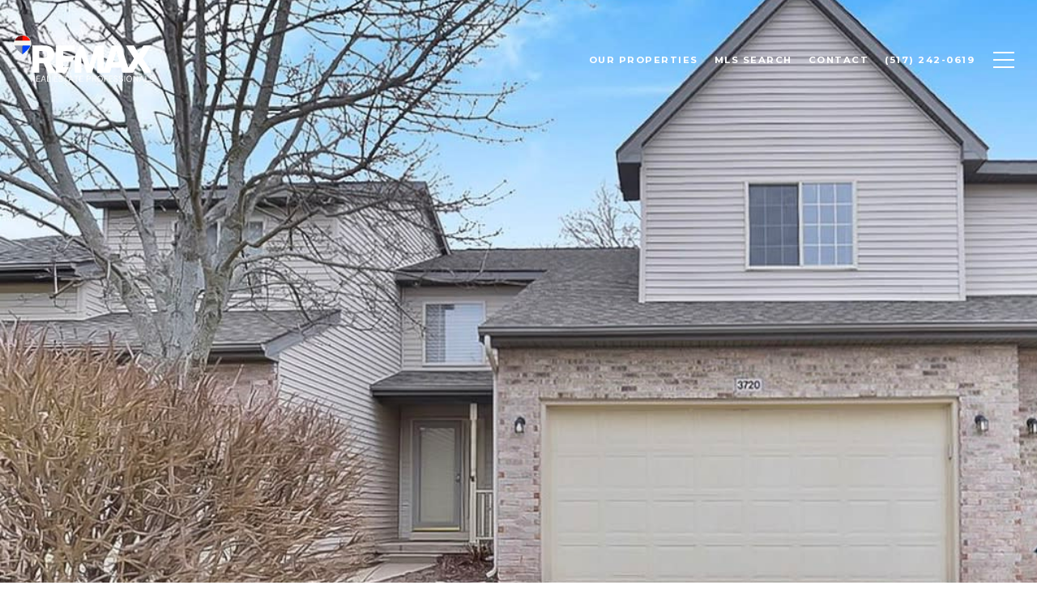

--- FILE ---
content_type: text/html; charset=utf-8
request_url: https://bss.luxurypresence.com/buttons/googleOneTap?companyId=79b5c697-69bb-43b2-9d3a-75f9479f7eeb&websiteId=c7470835-833b-4de7-b641-e13c1e56bf1b&pageId=7277c0e8-ff16-41b5-873f-b45e90161ddb&sourceUrl=https%3A%2F%2Fnicolegiguere.com%2Fproperties%2F3720-taos-cir&pageMeta=%7B%22sourceResource%22%3A%22properties%22%2C%22pageElementId%22%3A%22670d51f9-7edf-4bd8-999c-9cb7ac695563%22%2C%22pageQueryVariables%22%3A%7B%22property%22%3A%7B%22id%22%3A%22670d51f9-7edf-4bd8-999c-9cb7ac695563%22%7D%2C%22properties%22%3A%7B%22relatedNeighborhoodPropertyId%22%3A%22670d51f9-7edf-4bd8-999c-9cb7ac695563%22%2C%22sort%22%3A%22salesPrice%22%7D%2C%22neighborhood%22%3A%7B%22id%22%3A%227728fdf1-4653-4424-bcae-299eb2f905ea%22%7D%2C%22pressReleases%22%3A%7B%22propertyId%22%3A%22670d51f9-7edf-4bd8-999c-9cb7ac695563%22%7D%7D%7D
body_size: 2876
content:
<style>
  html, body {margin: 0; padding: 0;}
</style>
<script src="https://accounts.google.com/gsi/client" async defer></script>
<script>
const parseURL = (url) => {
    const a = document.createElement('a');
    a.href = url;
    return a.origin;
}

const login = (token, provider, source)  => {
  const origin = (window.location != window.parent.location)
    ? parseURL(document.referrer)
    : window.location.origin;  
  const xhr = new XMLHttpRequest();
  xhr.responseType = 'json';
  xhr.onreadystatechange = function() {
    if (xhr.readyState === 4) {
      const response = xhr.response;
      const msg = {
        event: response.status,
        provider: provider,
        source: source,
        token: token
      }
      window.parent.postMessage(msg, origin);
    }
  }
  xhr.withCredentials = true;
  xhr.open('POST', `${origin}/api/v1/auth/login`, true);
  xhr.setRequestHeader("Content-Type", "application/json;charset=UTF-8");
  xhr.send(JSON.stringify({
    token,
    provider,
    source,
    websiteId: 'c7470835-833b-4de7-b641-e13c1e56bf1b',
    companyId: '79b5c697-69bb-43b2-9d3a-75f9479f7eeb',
    pageId: '7277c0e8-ff16-41b5-873f-b45e90161ddb',
    sourceUrl: 'https://nicolegiguere.com/properties/3720-taos-cir',
    pageMeta: '{"sourceResource":"properties","pageElementId":"670d51f9-7edf-4bd8-999c-9cb7ac695563","pageQueryVariables":{"property":{"id":"670d51f9-7edf-4bd8-999c-9cb7ac695563"},"properties":{"relatedNeighborhoodPropertyId":"670d51f9-7edf-4bd8-999c-9cb7ac695563","sort":"salesPrice"},"neighborhood":{"id":"7728fdf1-4653-4424-bcae-299eb2f905ea"},"pressReleases":{"propertyId":"670d51f9-7edf-4bd8-999c-9cb7ac695563"}}}',
    utm: '',
    referrer: ''
  }));
}

function getExpirationCookie(expiresInMiliseconds) {
  const tomorrow  = new Date(Date.now() + expiresInMiliseconds); // The Date object returns today's timestamp
  return `nicolegiguere.com-SID=true; expires=${tomorrow.toUTCString()}; path=/; Secure; SameSite=None`;
}

function handleCredentialResponse(response) {
  document.cookie = getExpirationCookie(24 * 60 * 60 * 1000); // 1 day
  login(response.credential, 'GOOGLE', 'GOOGLE_SIGN_ON');
}

function handleClose() {
  const msg = {
    event: 'cancel',
    provider: 'GOOGLE',
    source: 'GOOGLE_SIGN_ON'
  }
  const origin = (window.location != window.parent.location)
    ? parseURL(document.referrer)
    : window.location.origin;
  window.parent.postMessage(msg, origin);
  document.cookie = getExpirationCookie(2 * 60 * 60 * 1000); // 2 hours
}

</script>
<div id="g_id_onload"
  data-client_id="673515100752-7s6f6j0qab4skl22cjpp7eirb2rjmfcg.apps.googleusercontent.com"
  data-callback="handleCredentialResponse"
  data-intermediate_iframe_close_callback="handleClose"
  data-state_cookie_domain = "nicolegiguere.com"
  data-allowed_parent_origin="https://nicolegiguere.com"
  data-skip_prompt_cookie="nicolegiguere.com-SID"
  data-cancel_on_tap_outside="false"
></div>